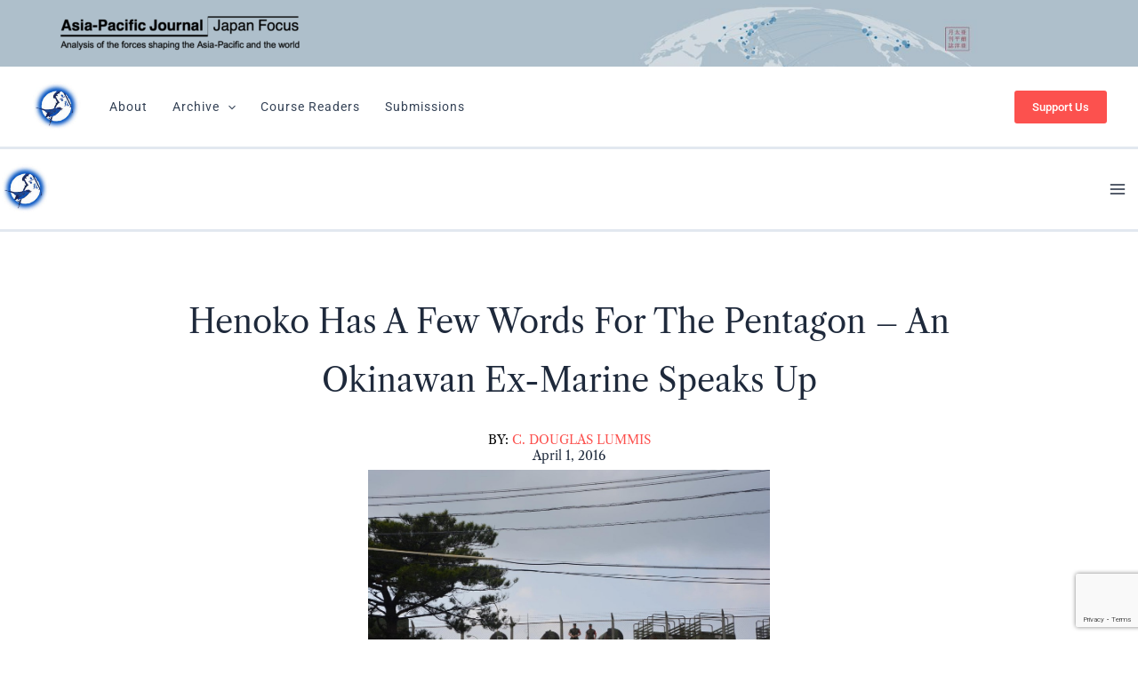

--- FILE ---
content_type: text/html; charset=utf-8
request_url: https://www.google.com/recaptcha/api2/anchor?ar=1&k=6LeZvIcpAAAAAKae18zLYtyQSyIeA1MrPvGhe9rl&co=aHR0cHM6Ly9hcGpqZi5vcmc6NDQz&hl=en&v=N67nZn4AqZkNcbeMu4prBgzg&size=invisible&anchor-ms=20000&execute-ms=30000&cb=bc0di77957qi
body_size: 48940
content:
<!DOCTYPE HTML><html dir="ltr" lang="en"><head><meta http-equiv="Content-Type" content="text/html; charset=UTF-8">
<meta http-equiv="X-UA-Compatible" content="IE=edge">
<title>reCAPTCHA</title>
<style type="text/css">
/* cyrillic-ext */
@font-face {
  font-family: 'Roboto';
  font-style: normal;
  font-weight: 400;
  font-stretch: 100%;
  src: url(//fonts.gstatic.com/s/roboto/v48/KFO7CnqEu92Fr1ME7kSn66aGLdTylUAMa3GUBHMdazTgWw.woff2) format('woff2');
  unicode-range: U+0460-052F, U+1C80-1C8A, U+20B4, U+2DE0-2DFF, U+A640-A69F, U+FE2E-FE2F;
}
/* cyrillic */
@font-face {
  font-family: 'Roboto';
  font-style: normal;
  font-weight: 400;
  font-stretch: 100%;
  src: url(//fonts.gstatic.com/s/roboto/v48/KFO7CnqEu92Fr1ME7kSn66aGLdTylUAMa3iUBHMdazTgWw.woff2) format('woff2');
  unicode-range: U+0301, U+0400-045F, U+0490-0491, U+04B0-04B1, U+2116;
}
/* greek-ext */
@font-face {
  font-family: 'Roboto';
  font-style: normal;
  font-weight: 400;
  font-stretch: 100%;
  src: url(//fonts.gstatic.com/s/roboto/v48/KFO7CnqEu92Fr1ME7kSn66aGLdTylUAMa3CUBHMdazTgWw.woff2) format('woff2');
  unicode-range: U+1F00-1FFF;
}
/* greek */
@font-face {
  font-family: 'Roboto';
  font-style: normal;
  font-weight: 400;
  font-stretch: 100%;
  src: url(//fonts.gstatic.com/s/roboto/v48/KFO7CnqEu92Fr1ME7kSn66aGLdTylUAMa3-UBHMdazTgWw.woff2) format('woff2');
  unicode-range: U+0370-0377, U+037A-037F, U+0384-038A, U+038C, U+038E-03A1, U+03A3-03FF;
}
/* math */
@font-face {
  font-family: 'Roboto';
  font-style: normal;
  font-weight: 400;
  font-stretch: 100%;
  src: url(//fonts.gstatic.com/s/roboto/v48/KFO7CnqEu92Fr1ME7kSn66aGLdTylUAMawCUBHMdazTgWw.woff2) format('woff2');
  unicode-range: U+0302-0303, U+0305, U+0307-0308, U+0310, U+0312, U+0315, U+031A, U+0326-0327, U+032C, U+032F-0330, U+0332-0333, U+0338, U+033A, U+0346, U+034D, U+0391-03A1, U+03A3-03A9, U+03B1-03C9, U+03D1, U+03D5-03D6, U+03F0-03F1, U+03F4-03F5, U+2016-2017, U+2034-2038, U+203C, U+2040, U+2043, U+2047, U+2050, U+2057, U+205F, U+2070-2071, U+2074-208E, U+2090-209C, U+20D0-20DC, U+20E1, U+20E5-20EF, U+2100-2112, U+2114-2115, U+2117-2121, U+2123-214F, U+2190, U+2192, U+2194-21AE, U+21B0-21E5, U+21F1-21F2, U+21F4-2211, U+2213-2214, U+2216-22FF, U+2308-230B, U+2310, U+2319, U+231C-2321, U+2336-237A, U+237C, U+2395, U+239B-23B7, U+23D0, U+23DC-23E1, U+2474-2475, U+25AF, U+25B3, U+25B7, U+25BD, U+25C1, U+25CA, U+25CC, U+25FB, U+266D-266F, U+27C0-27FF, U+2900-2AFF, U+2B0E-2B11, U+2B30-2B4C, U+2BFE, U+3030, U+FF5B, U+FF5D, U+1D400-1D7FF, U+1EE00-1EEFF;
}
/* symbols */
@font-face {
  font-family: 'Roboto';
  font-style: normal;
  font-weight: 400;
  font-stretch: 100%;
  src: url(//fonts.gstatic.com/s/roboto/v48/KFO7CnqEu92Fr1ME7kSn66aGLdTylUAMaxKUBHMdazTgWw.woff2) format('woff2');
  unicode-range: U+0001-000C, U+000E-001F, U+007F-009F, U+20DD-20E0, U+20E2-20E4, U+2150-218F, U+2190, U+2192, U+2194-2199, U+21AF, U+21E6-21F0, U+21F3, U+2218-2219, U+2299, U+22C4-22C6, U+2300-243F, U+2440-244A, U+2460-24FF, U+25A0-27BF, U+2800-28FF, U+2921-2922, U+2981, U+29BF, U+29EB, U+2B00-2BFF, U+4DC0-4DFF, U+FFF9-FFFB, U+10140-1018E, U+10190-1019C, U+101A0, U+101D0-101FD, U+102E0-102FB, U+10E60-10E7E, U+1D2C0-1D2D3, U+1D2E0-1D37F, U+1F000-1F0FF, U+1F100-1F1AD, U+1F1E6-1F1FF, U+1F30D-1F30F, U+1F315, U+1F31C, U+1F31E, U+1F320-1F32C, U+1F336, U+1F378, U+1F37D, U+1F382, U+1F393-1F39F, U+1F3A7-1F3A8, U+1F3AC-1F3AF, U+1F3C2, U+1F3C4-1F3C6, U+1F3CA-1F3CE, U+1F3D4-1F3E0, U+1F3ED, U+1F3F1-1F3F3, U+1F3F5-1F3F7, U+1F408, U+1F415, U+1F41F, U+1F426, U+1F43F, U+1F441-1F442, U+1F444, U+1F446-1F449, U+1F44C-1F44E, U+1F453, U+1F46A, U+1F47D, U+1F4A3, U+1F4B0, U+1F4B3, U+1F4B9, U+1F4BB, U+1F4BF, U+1F4C8-1F4CB, U+1F4D6, U+1F4DA, U+1F4DF, U+1F4E3-1F4E6, U+1F4EA-1F4ED, U+1F4F7, U+1F4F9-1F4FB, U+1F4FD-1F4FE, U+1F503, U+1F507-1F50B, U+1F50D, U+1F512-1F513, U+1F53E-1F54A, U+1F54F-1F5FA, U+1F610, U+1F650-1F67F, U+1F687, U+1F68D, U+1F691, U+1F694, U+1F698, U+1F6AD, U+1F6B2, U+1F6B9-1F6BA, U+1F6BC, U+1F6C6-1F6CF, U+1F6D3-1F6D7, U+1F6E0-1F6EA, U+1F6F0-1F6F3, U+1F6F7-1F6FC, U+1F700-1F7FF, U+1F800-1F80B, U+1F810-1F847, U+1F850-1F859, U+1F860-1F887, U+1F890-1F8AD, U+1F8B0-1F8BB, U+1F8C0-1F8C1, U+1F900-1F90B, U+1F93B, U+1F946, U+1F984, U+1F996, U+1F9E9, U+1FA00-1FA6F, U+1FA70-1FA7C, U+1FA80-1FA89, U+1FA8F-1FAC6, U+1FACE-1FADC, U+1FADF-1FAE9, U+1FAF0-1FAF8, U+1FB00-1FBFF;
}
/* vietnamese */
@font-face {
  font-family: 'Roboto';
  font-style: normal;
  font-weight: 400;
  font-stretch: 100%;
  src: url(//fonts.gstatic.com/s/roboto/v48/KFO7CnqEu92Fr1ME7kSn66aGLdTylUAMa3OUBHMdazTgWw.woff2) format('woff2');
  unicode-range: U+0102-0103, U+0110-0111, U+0128-0129, U+0168-0169, U+01A0-01A1, U+01AF-01B0, U+0300-0301, U+0303-0304, U+0308-0309, U+0323, U+0329, U+1EA0-1EF9, U+20AB;
}
/* latin-ext */
@font-face {
  font-family: 'Roboto';
  font-style: normal;
  font-weight: 400;
  font-stretch: 100%;
  src: url(//fonts.gstatic.com/s/roboto/v48/KFO7CnqEu92Fr1ME7kSn66aGLdTylUAMa3KUBHMdazTgWw.woff2) format('woff2');
  unicode-range: U+0100-02BA, U+02BD-02C5, U+02C7-02CC, U+02CE-02D7, U+02DD-02FF, U+0304, U+0308, U+0329, U+1D00-1DBF, U+1E00-1E9F, U+1EF2-1EFF, U+2020, U+20A0-20AB, U+20AD-20C0, U+2113, U+2C60-2C7F, U+A720-A7FF;
}
/* latin */
@font-face {
  font-family: 'Roboto';
  font-style: normal;
  font-weight: 400;
  font-stretch: 100%;
  src: url(//fonts.gstatic.com/s/roboto/v48/KFO7CnqEu92Fr1ME7kSn66aGLdTylUAMa3yUBHMdazQ.woff2) format('woff2');
  unicode-range: U+0000-00FF, U+0131, U+0152-0153, U+02BB-02BC, U+02C6, U+02DA, U+02DC, U+0304, U+0308, U+0329, U+2000-206F, U+20AC, U+2122, U+2191, U+2193, U+2212, U+2215, U+FEFF, U+FFFD;
}
/* cyrillic-ext */
@font-face {
  font-family: 'Roboto';
  font-style: normal;
  font-weight: 500;
  font-stretch: 100%;
  src: url(//fonts.gstatic.com/s/roboto/v48/KFO7CnqEu92Fr1ME7kSn66aGLdTylUAMa3GUBHMdazTgWw.woff2) format('woff2');
  unicode-range: U+0460-052F, U+1C80-1C8A, U+20B4, U+2DE0-2DFF, U+A640-A69F, U+FE2E-FE2F;
}
/* cyrillic */
@font-face {
  font-family: 'Roboto';
  font-style: normal;
  font-weight: 500;
  font-stretch: 100%;
  src: url(//fonts.gstatic.com/s/roboto/v48/KFO7CnqEu92Fr1ME7kSn66aGLdTylUAMa3iUBHMdazTgWw.woff2) format('woff2');
  unicode-range: U+0301, U+0400-045F, U+0490-0491, U+04B0-04B1, U+2116;
}
/* greek-ext */
@font-face {
  font-family: 'Roboto';
  font-style: normal;
  font-weight: 500;
  font-stretch: 100%;
  src: url(//fonts.gstatic.com/s/roboto/v48/KFO7CnqEu92Fr1ME7kSn66aGLdTylUAMa3CUBHMdazTgWw.woff2) format('woff2');
  unicode-range: U+1F00-1FFF;
}
/* greek */
@font-face {
  font-family: 'Roboto';
  font-style: normal;
  font-weight: 500;
  font-stretch: 100%;
  src: url(//fonts.gstatic.com/s/roboto/v48/KFO7CnqEu92Fr1ME7kSn66aGLdTylUAMa3-UBHMdazTgWw.woff2) format('woff2');
  unicode-range: U+0370-0377, U+037A-037F, U+0384-038A, U+038C, U+038E-03A1, U+03A3-03FF;
}
/* math */
@font-face {
  font-family: 'Roboto';
  font-style: normal;
  font-weight: 500;
  font-stretch: 100%;
  src: url(//fonts.gstatic.com/s/roboto/v48/KFO7CnqEu92Fr1ME7kSn66aGLdTylUAMawCUBHMdazTgWw.woff2) format('woff2');
  unicode-range: U+0302-0303, U+0305, U+0307-0308, U+0310, U+0312, U+0315, U+031A, U+0326-0327, U+032C, U+032F-0330, U+0332-0333, U+0338, U+033A, U+0346, U+034D, U+0391-03A1, U+03A3-03A9, U+03B1-03C9, U+03D1, U+03D5-03D6, U+03F0-03F1, U+03F4-03F5, U+2016-2017, U+2034-2038, U+203C, U+2040, U+2043, U+2047, U+2050, U+2057, U+205F, U+2070-2071, U+2074-208E, U+2090-209C, U+20D0-20DC, U+20E1, U+20E5-20EF, U+2100-2112, U+2114-2115, U+2117-2121, U+2123-214F, U+2190, U+2192, U+2194-21AE, U+21B0-21E5, U+21F1-21F2, U+21F4-2211, U+2213-2214, U+2216-22FF, U+2308-230B, U+2310, U+2319, U+231C-2321, U+2336-237A, U+237C, U+2395, U+239B-23B7, U+23D0, U+23DC-23E1, U+2474-2475, U+25AF, U+25B3, U+25B7, U+25BD, U+25C1, U+25CA, U+25CC, U+25FB, U+266D-266F, U+27C0-27FF, U+2900-2AFF, U+2B0E-2B11, U+2B30-2B4C, U+2BFE, U+3030, U+FF5B, U+FF5D, U+1D400-1D7FF, U+1EE00-1EEFF;
}
/* symbols */
@font-face {
  font-family: 'Roboto';
  font-style: normal;
  font-weight: 500;
  font-stretch: 100%;
  src: url(//fonts.gstatic.com/s/roboto/v48/KFO7CnqEu92Fr1ME7kSn66aGLdTylUAMaxKUBHMdazTgWw.woff2) format('woff2');
  unicode-range: U+0001-000C, U+000E-001F, U+007F-009F, U+20DD-20E0, U+20E2-20E4, U+2150-218F, U+2190, U+2192, U+2194-2199, U+21AF, U+21E6-21F0, U+21F3, U+2218-2219, U+2299, U+22C4-22C6, U+2300-243F, U+2440-244A, U+2460-24FF, U+25A0-27BF, U+2800-28FF, U+2921-2922, U+2981, U+29BF, U+29EB, U+2B00-2BFF, U+4DC0-4DFF, U+FFF9-FFFB, U+10140-1018E, U+10190-1019C, U+101A0, U+101D0-101FD, U+102E0-102FB, U+10E60-10E7E, U+1D2C0-1D2D3, U+1D2E0-1D37F, U+1F000-1F0FF, U+1F100-1F1AD, U+1F1E6-1F1FF, U+1F30D-1F30F, U+1F315, U+1F31C, U+1F31E, U+1F320-1F32C, U+1F336, U+1F378, U+1F37D, U+1F382, U+1F393-1F39F, U+1F3A7-1F3A8, U+1F3AC-1F3AF, U+1F3C2, U+1F3C4-1F3C6, U+1F3CA-1F3CE, U+1F3D4-1F3E0, U+1F3ED, U+1F3F1-1F3F3, U+1F3F5-1F3F7, U+1F408, U+1F415, U+1F41F, U+1F426, U+1F43F, U+1F441-1F442, U+1F444, U+1F446-1F449, U+1F44C-1F44E, U+1F453, U+1F46A, U+1F47D, U+1F4A3, U+1F4B0, U+1F4B3, U+1F4B9, U+1F4BB, U+1F4BF, U+1F4C8-1F4CB, U+1F4D6, U+1F4DA, U+1F4DF, U+1F4E3-1F4E6, U+1F4EA-1F4ED, U+1F4F7, U+1F4F9-1F4FB, U+1F4FD-1F4FE, U+1F503, U+1F507-1F50B, U+1F50D, U+1F512-1F513, U+1F53E-1F54A, U+1F54F-1F5FA, U+1F610, U+1F650-1F67F, U+1F687, U+1F68D, U+1F691, U+1F694, U+1F698, U+1F6AD, U+1F6B2, U+1F6B9-1F6BA, U+1F6BC, U+1F6C6-1F6CF, U+1F6D3-1F6D7, U+1F6E0-1F6EA, U+1F6F0-1F6F3, U+1F6F7-1F6FC, U+1F700-1F7FF, U+1F800-1F80B, U+1F810-1F847, U+1F850-1F859, U+1F860-1F887, U+1F890-1F8AD, U+1F8B0-1F8BB, U+1F8C0-1F8C1, U+1F900-1F90B, U+1F93B, U+1F946, U+1F984, U+1F996, U+1F9E9, U+1FA00-1FA6F, U+1FA70-1FA7C, U+1FA80-1FA89, U+1FA8F-1FAC6, U+1FACE-1FADC, U+1FADF-1FAE9, U+1FAF0-1FAF8, U+1FB00-1FBFF;
}
/* vietnamese */
@font-face {
  font-family: 'Roboto';
  font-style: normal;
  font-weight: 500;
  font-stretch: 100%;
  src: url(//fonts.gstatic.com/s/roboto/v48/KFO7CnqEu92Fr1ME7kSn66aGLdTylUAMa3OUBHMdazTgWw.woff2) format('woff2');
  unicode-range: U+0102-0103, U+0110-0111, U+0128-0129, U+0168-0169, U+01A0-01A1, U+01AF-01B0, U+0300-0301, U+0303-0304, U+0308-0309, U+0323, U+0329, U+1EA0-1EF9, U+20AB;
}
/* latin-ext */
@font-face {
  font-family: 'Roboto';
  font-style: normal;
  font-weight: 500;
  font-stretch: 100%;
  src: url(//fonts.gstatic.com/s/roboto/v48/KFO7CnqEu92Fr1ME7kSn66aGLdTylUAMa3KUBHMdazTgWw.woff2) format('woff2');
  unicode-range: U+0100-02BA, U+02BD-02C5, U+02C7-02CC, U+02CE-02D7, U+02DD-02FF, U+0304, U+0308, U+0329, U+1D00-1DBF, U+1E00-1E9F, U+1EF2-1EFF, U+2020, U+20A0-20AB, U+20AD-20C0, U+2113, U+2C60-2C7F, U+A720-A7FF;
}
/* latin */
@font-face {
  font-family: 'Roboto';
  font-style: normal;
  font-weight: 500;
  font-stretch: 100%;
  src: url(//fonts.gstatic.com/s/roboto/v48/KFO7CnqEu92Fr1ME7kSn66aGLdTylUAMa3yUBHMdazQ.woff2) format('woff2');
  unicode-range: U+0000-00FF, U+0131, U+0152-0153, U+02BB-02BC, U+02C6, U+02DA, U+02DC, U+0304, U+0308, U+0329, U+2000-206F, U+20AC, U+2122, U+2191, U+2193, U+2212, U+2215, U+FEFF, U+FFFD;
}
/* cyrillic-ext */
@font-face {
  font-family: 'Roboto';
  font-style: normal;
  font-weight: 900;
  font-stretch: 100%;
  src: url(//fonts.gstatic.com/s/roboto/v48/KFO7CnqEu92Fr1ME7kSn66aGLdTylUAMa3GUBHMdazTgWw.woff2) format('woff2');
  unicode-range: U+0460-052F, U+1C80-1C8A, U+20B4, U+2DE0-2DFF, U+A640-A69F, U+FE2E-FE2F;
}
/* cyrillic */
@font-face {
  font-family: 'Roboto';
  font-style: normal;
  font-weight: 900;
  font-stretch: 100%;
  src: url(//fonts.gstatic.com/s/roboto/v48/KFO7CnqEu92Fr1ME7kSn66aGLdTylUAMa3iUBHMdazTgWw.woff2) format('woff2');
  unicode-range: U+0301, U+0400-045F, U+0490-0491, U+04B0-04B1, U+2116;
}
/* greek-ext */
@font-face {
  font-family: 'Roboto';
  font-style: normal;
  font-weight: 900;
  font-stretch: 100%;
  src: url(//fonts.gstatic.com/s/roboto/v48/KFO7CnqEu92Fr1ME7kSn66aGLdTylUAMa3CUBHMdazTgWw.woff2) format('woff2');
  unicode-range: U+1F00-1FFF;
}
/* greek */
@font-face {
  font-family: 'Roboto';
  font-style: normal;
  font-weight: 900;
  font-stretch: 100%;
  src: url(//fonts.gstatic.com/s/roboto/v48/KFO7CnqEu92Fr1ME7kSn66aGLdTylUAMa3-UBHMdazTgWw.woff2) format('woff2');
  unicode-range: U+0370-0377, U+037A-037F, U+0384-038A, U+038C, U+038E-03A1, U+03A3-03FF;
}
/* math */
@font-face {
  font-family: 'Roboto';
  font-style: normal;
  font-weight: 900;
  font-stretch: 100%;
  src: url(//fonts.gstatic.com/s/roboto/v48/KFO7CnqEu92Fr1ME7kSn66aGLdTylUAMawCUBHMdazTgWw.woff2) format('woff2');
  unicode-range: U+0302-0303, U+0305, U+0307-0308, U+0310, U+0312, U+0315, U+031A, U+0326-0327, U+032C, U+032F-0330, U+0332-0333, U+0338, U+033A, U+0346, U+034D, U+0391-03A1, U+03A3-03A9, U+03B1-03C9, U+03D1, U+03D5-03D6, U+03F0-03F1, U+03F4-03F5, U+2016-2017, U+2034-2038, U+203C, U+2040, U+2043, U+2047, U+2050, U+2057, U+205F, U+2070-2071, U+2074-208E, U+2090-209C, U+20D0-20DC, U+20E1, U+20E5-20EF, U+2100-2112, U+2114-2115, U+2117-2121, U+2123-214F, U+2190, U+2192, U+2194-21AE, U+21B0-21E5, U+21F1-21F2, U+21F4-2211, U+2213-2214, U+2216-22FF, U+2308-230B, U+2310, U+2319, U+231C-2321, U+2336-237A, U+237C, U+2395, U+239B-23B7, U+23D0, U+23DC-23E1, U+2474-2475, U+25AF, U+25B3, U+25B7, U+25BD, U+25C1, U+25CA, U+25CC, U+25FB, U+266D-266F, U+27C0-27FF, U+2900-2AFF, U+2B0E-2B11, U+2B30-2B4C, U+2BFE, U+3030, U+FF5B, U+FF5D, U+1D400-1D7FF, U+1EE00-1EEFF;
}
/* symbols */
@font-face {
  font-family: 'Roboto';
  font-style: normal;
  font-weight: 900;
  font-stretch: 100%;
  src: url(//fonts.gstatic.com/s/roboto/v48/KFO7CnqEu92Fr1ME7kSn66aGLdTylUAMaxKUBHMdazTgWw.woff2) format('woff2');
  unicode-range: U+0001-000C, U+000E-001F, U+007F-009F, U+20DD-20E0, U+20E2-20E4, U+2150-218F, U+2190, U+2192, U+2194-2199, U+21AF, U+21E6-21F0, U+21F3, U+2218-2219, U+2299, U+22C4-22C6, U+2300-243F, U+2440-244A, U+2460-24FF, U+25A0-27BF, U+2800-28FF, U+2921-2922, U+2981, U+29BF, U+29EB, U+2B00-2BFF, U+4DC0-4DFF, U+FFF9-FFFB, U+10140-1018E, U+10190-1019C, U+101A0, U+101D0-101FD, U+102E0-102FB, U+10E60-10E7E, U+1D2C0-1D2D3, U+1D2E0-1D37F, U+1F000-1F0FF, U+1F100-1F1AD, U+1F1E6-1F1FF, U+1F30D-1F30F, U+1F315, U+1F31C, U+1F31E, U+1F320-1F32C, U+1F336, U+1F378, U+1F37D, U+1F382, U+1F393-1F39F, U+1F3A7-1F3A8, U+1F3AC-1F3AF, U+1F3C2, U+1F3C4-1F3C6, U+1F3CA-1F3CE, U+1F3D4-1F3E0, U+1F3ED, U+1F3F1-1F3F3, U+1F3F5-1F3F7, U+1F408, U+1F415, U+1F41F, U+1F426, U+1F43F, U+1F441-1F442, U+1F444, U+1F446-1F449, U+1F44C-1F44E, U+1F453, U+1F46A, U+1F47D, U+1F4A3, U+1F4B0, U+1F4B3, U+1F4B9, U+1F4BB, U+1F4BF, U+1F4C8-1F4CB, U+1F4D6, U+1F4DA, U+1F4DF, U+1F4E3-1F4E6, U+1F4EA-1F4ED, U+1F4F7, U+1F4F9-1F4FB, U+1F4FD-1F4FE, U+1F503, U+1F507-1F50B, U+1F50D, U+1F512-1F513, U+1F53E-1F54A, U+1F54F-1F5FA, U+1F610, U+1F650-1F67F, U+1F687, U+1F68D, U+1F691, U+1F694, U+1F698, U+1F6AD, U+1F6B2, U+1F6B9-1F6BA, U+1F6BC, U+1F6C6-1F6CF, U+1F6D3-1F6D7, U+1F6E0-1F6EA, U+1F6F0-1F6F3, U+1F6F7-1F6FC, U+1F700-1F7FF, U+1F800-1F80B, U+1F810-1F847, U+1F850-1F859, U+1F860-1F887, U+1F890-1F8AD, U+1F8B0-1F8BB, U+1F8C0-1F8C1, U+1F900-1F90B, U+1F93B, U+1F946, U+1F984, U+1F996, U+1F9E9, U+1FA00-1FA6F, U+1FA70-1FA7C, U+1FA80-1FA89, U+1FA8F-1FAC6, U+1FACE-1FADC, U+1FADF-1FAE9, U+1FAF0-1FAF8, U+1FB00-1FBFF;
}
/* vietnamese */
@font-face {
  font-family: 'Roboto';
  font-style: normal;
  font-weight: 900;
  font-stretch: 100%;
  src: url(//fonts.gstatic.com/s/roboto/v48/KFO7CnqEu92Fr1ME7kSn66aGLdTylUAMa3OUBHMdazTgWw.woff2) format('woff2');
  unicode-range: U+0102-0103, U+0110-0111, U+0128-0129, U+0168-0169, U+01A0-01A1, U+01AF-01B0, U+0300-0301, U+0303-0304, U+0308-0309, U+0323, U+0329, U+1EA0-1EF9, U+20AB;
}
/* latin-ext */
@font-face {
  font-family: 'Roboto';
  font-style: normal;
  font-weight: 900;
  font-stretch: 100%;
  src: url(//fonts.gstatic.com/s/roboto/v48/KFO7CnqEu92Fr1ME7kSn66aGLdTylUAMa3KUBHMdazTgWw.woff2) format('woff2');
  unicode-range: U+0100-02BA, U+02BD-02C5, U+02C7-02CC, U+02CE-02D7, U+02DD-02FF, U+0304, U+0308, U+0329, U+1D00-1DBF, U+1E00-1E9F, U+1EF2-1EFF, U+2020, U+20A0-20AB, U+20AD-20C0, U+2113, U+2C60-2C7F, U+A720-A7FF;
}
/* latin */
@font-face {
  font-family: 'Roboto';
  font-style: normal;
  font-weight: 900;
  font-stretch: 100%;
  src: url(//fonts.gstatic.com/s/roboto/v48/KFO7CnqEu92Fr1ME7kSn66aGLdTylUAMa3yUBHMdazQ.woff2) format('woff2');
  unicode-range: U+0000-00FF, U+0131, U+0152-0153, U+02BB-02BC, U+02C6, U+02DA, U+02DC, U+0304, U+0308, U+0329, U+2000-206F, U+20AC, U+2122, U+2191, U+2193, U+2212, U+2215, U+FEFF, U+FFFD;
}

</style>
<link rel="stylesheet" type="text/css" href="https://www.gstatic.com/recaptcha/releases/N67nZn4AqZkNcbeMu4prBgzg/styles__ltr.css">
<script nonce="r08wsyGOOusAmp_zrJ8Ycw" type="text/javascript">window['__recaptcha_api'] = 'https://www.google.com/recaptcha/api2/';</script>
<script type="text/javascript" src="https://www.gstatic.com/recaptcha/releases/N67nZn4AqZkNcbeMu4prBgzg/recaptcha__en.js" nonce="r08wsyGOOusAmp_zrJ8Ycw">
      
    </script></head>
<body><div id="rc-anchor-alert" class="rc-anchor-alert"></div>
<input type="hidden" id="recaptcha-token" value="[base64]">
<script type="text/javascript" nonce="r08wsyGOOusAmp_zrJ8Ycw">
      recaptcha.anchor.Main.init("[\x22ainput\x22,[\x22bgdata\x22,\x22\x22,\[base64]/[base64]/[base64]/bmV3IHJbeF0oY1swXSk6RT09Mj9uZXcgclt4XShjWzBdLGNbMV0pOkU9PTM/bmV3IHJbeF0oY1swXSxjWzFdLGNbMl0pOkU9PTQ/[base64]/[base64]/[base64]/[base64]/[base64]/[base64]/[base64]/[base64]\x22,\[base64]\x22,\x22b04sasKhwqrDiXHDiwQxw4nCun/Dg8OnVsKzwrN5wrjDt8KBwrobwrTCisKyw6lOw4hmwoXDvMOAw4/CphbDhxrCvcO4bTTCscKDFMOgwpTChkjDgcKjw4xNf8KBw78JA8O+X8K7woY2PcKQw6PDt8OaRDjCj1vDoVYVwoEQW2haNRTDkm3Co8O4PxtRw4Edwrlrw7vDh8KAw4kKC8KWw6p5woIjwqnCsRvDtW3CvMK5w4HDr1/CvsOUwo7Cqx7CiMOzR8K0Gx7ClT/CpUfDpMOrKkRLwqrDjcOqw6Z4bBNOwoDDn2fDkMK9QSTCtMO4w5TCpsKUwpPCusK7wrsmwqXCvEvCoCPCvVDDjMKgKBrDv8KZGsO+f8O+C1lWw6bCjU3DlicRw4zChMOowoVfEcKYPyBUAsKsw5UJwrnChsOZOsKJYRpfwovDq23Dln4oJDXDqMOYwp5Ew7RMwr/[base64]/[base64]/DigAbc0tkdsK4wpzDqDRmw6MXY8OSwrtgecKVw6nDsW1IwpkTwotXwp4uwq/Cul/CgMK3OhvCq33Dn8OBGGbCiMKuajnCnsOyd0siw4/CuF/DhcOOWMKsUQ/[base64]/DrcOfw5tHw5gOw5PCulHDmD5JGsOCwrnCk8KWIDRVaMK+w4N5wrTDtHLCm8K5QHo4w4oywotIU8KOQSgMb8OvQ8O/w7PCqid0wr1pwqPDn2o6wrg/w63DnsKZZ8KBw5DDqjVsw4hLKT4Xw5HDucK3w5vDvsKDU2rDoTzCuMKpXS0JGn7Dj8K2DMOyeThCAS5vP2zDvsO+NlkNIHxMwqjDnjLDrMKzw5xpw7HCv1c9wqgAwrBEYEbDmcOXO8KlworCsMK6W8OYSsOkKh1NBC4hHSp/wq3CkFDCvWAwNlLDssKIBEHDjsKZeXPCoCkaZMKzVzPDhcKBwozDoEEMSsKsScOGwq82wpHCicOsbiUOwr3DucKywogrZTrCpcKYw6Z7w73CqMOvCMOlfx9+wofClcOcw7VOw4HCvAvDhko/L8KewpwJKlQMJsKhccO8wq/[base64]/w4rCu8OTRA8uwrwEA8OPZMKiYzTChsOAwpYFInHDscOhC8KSw7gRwqjDsjnClQbDlChxw6QtwonCicKuw5YQc0TDlsONwprCpC9Gw7/[base64]/fsKUG8KBSMKCRsKLw6R5LcOcw6lCwrLDhwltwpYMK8K1woQoKRlKwoI6c2bDhmcFwpU7AMKJw5HClMKUQDdywqwAJh/DpEjDk8KOw55Xw7t4w7/Cu1LCnsOww4bDh8OBeEZcw67CoBnCjMOqdALDu8O5BMKYwpTChjbCscOaGsOxO0LDtXRKwojDq8KOUMO3wqvCtcOzw5/DhCwWw5zCrzUUw6pMwqwVw5bCjcOPcW/DhVk7SjdVTgFjC8OYwpchDsOAw55Ew4/[base64]/Dj8KKWVfCnsOcTB/DvsONbTATw4MYwqMGwrXDj07Dq8KjwowpYMKSTMOKbsKSRMO7Y8OaZsKiU8Kxwq4HwroXwpoSwqJ6X8ORUWPCq8K6SHUlSR8DX8OWc8K0QsK3wpVmHU7Dvm7DqX/DncOkwoNxSjTDtcOhwprCrcOQwr3Cn8O4w5VUB8KVHzoowpvDiMO0HCXDqgJWaMKoFGTDuMKOwpFuGcKjwpNkw5/DnsOUHBc0w43CksKYP2MVw4zClx3DimbCssObEsOJFRE/w6fDoi7DoDDDkxhDw4cOa8OIw6nChwl6wq45wpQpR8KowqoVFHnDkxHDqcKpwot1LMKIwpZQw6hnwodCw7ZVw6Ilw4HCkcKkJlnCjlxEw7U2wp/DplHDlQxBw71HwpNgw7IrwpnDmCk5Y8KbW8Oywr3CmsOqw61rwoTDhcO6wpbDk0M2w78Cw7jDt3HCsm/CkVDCpEDCpcOUw5vDp8OUW0RPwoglwoHCkhHClMKYwoXCiEdsI1vDu8OhR3deXsKiZiI+wr/DqzPCu8ObEGnCj8OFL8KTw7TCnMOvwo3DscKgwrbDmlpgw7gEOcK3wpFGwq8lw5/CtCHDqMKDUiTCrsKSbk7CnMKXe0ZGU8OdEsKdw5LCqcO3wqnChlsodA3Dt8KYwr1Mwq3DtHzCv8K+w5XDscOSwocWw7DCvcKNSwLCigAaN2LDvRJkwol9Y03CoDPCu8OhODnDlMKUw5cfLy9IWMKMKsKOwo/Dp8K6woXCg2EBY2fCiMO/BcKAwr5YeWfCosKZwrLDnUU/XCbDk8OHXsKbwq3Cki9Zw6tDwpnCuMOKesOpw4rCqmfClCI/w5/CmxlRw4vChsK6wpXCnMKcfMO3wqTCp3HCq1vCoW9Mw4LDjHLCoMKaAX5cSMO6wprDsj56Jz3DosO9VsK0wqPDmwzDnMO6L8O8I2pFR8O/fMO8Jgs8QsO0CsKRwofCmsKswobDoQZgw6tXw63DosO2OcOVe8ObCcOMN8K5ecKrw5/Dlk/CpmPDolxaB8K1wp/[base64]/wojDvcK3aRfCsC/CmRtJaHXDo37CmATCvsOGDArDp8KAw5LDpDpTw7ZHw6DCohrCnsKqNsOpw5bCuMOKwoXCtgdPw7zDpQ9awofCsMKawqzCullhwrHCqCzCusKfdsO5wr3CuhVGwpVZYTnCkcKiwqVfwokkfjYhwrHDuhhawpRBw5bDmhY5YSZzwqU0wq/CvEUNw49vw6HDnWzDu8O7ScO9w6/DncOSZcKyw4dVWMKWwrIOw7Qcw5LDvMO6LmMHwpzCnMO9wqEbw7/[base64]/DmT/CsX0aw60IWjLDhsKHw4rDgsOlbUtzW8K5JF8fwoFWScKQZMOPZsKAwpxhw5zDt8Klw55cw61bG8KUw5TCmFvDtVJEw4HCncOAGcKuwqNWI3jCojLDosKZP8OwBsK7bF3CvUJkNMKjw5zDp8OZwr5Owq/CoMK4I8KLYHtnWcKrUS42QljCn8OCw5w6wrbCqyDDt8KlJMKhwpsYGcKsw7bCtMOBZHLDuWvClcKQVcOQw4HClA/CjxYoJcKTL8K7wrzCtibDsMKkw5rDvMKLwrMbIybCs8OuJ0IFQsKKwrUxw5gywqzCs1RgwpgSwp3ChyRzTEcyKlLCrMOud8KYQCIOwqJbY8OYw5U9dMKTw6Mxw6XDjXdcWsKHGlF5NsOETDTCiGnCvMOmaQ/Cl0AlwrJWdTwZw4HDtw/CrgxXEFQNw53Duh19wphewqF6w45mD8Kkw4HCsGDCtsO2w6XDr8OPw7x8PcKdwpEYw6EIwq8yZsOWCcOvw73DtcKfw57DqUbDucOew7PDqcKmw6F2dEIWwrTCjWDDlMKdYFB2eMOLYSJmw4zCm8O+w7TDqBdjw4MLw7o3w4XDlcO/[base64]/wp/ClCjDrVp3Y0bCmMKJekfDkAgDVEzDlG0jwqEXC8OlfnfCpSZKw7szw6jCnBPDosO9w5gow7AJw7AofXDDl8OHwoMDdUNcwoLCiTrCq8OHDMOAecOzwrLCtgg+MxF+aBXCo17DkAjDh0rDmEopPFEnQcOaAznDnj7Cgm3DrcOIw5/DusKvccO4wpMWIMOmO8O3w47Cj2rCjE8ceMKVw6YcDnMSSUYSY8OnSGrCtMO/[base64]/[base64]/DsDbCm3DChcKAw6zCj0fDucKLH8OUIMKuPToFw683GVAGwr4/[base64]/[base64]/KcOOw5rCq8OJGsKSw4TCml3Di8Ofa8OKHBTDvHZEwqRwwoB8SMO1w77DpDkNwrB6Dh5iwoHClEbDmcK9X8OvwqbDmXo2TAHDjzxzQGPDjnN+w5AMbsOpwq1McMK4wqQJwr0cP8KmHcKFw5/DpMOJwrYeJFPDpA7Cii8FYUVrw6ouw5fCpsOfwr5uc8O0w4fDrwjDhS7ClUPCo8KXw5w9w47DpcORZ8OgZ8KKwrs+wqAgMAbDr8O8wozCuMKgPV/[base64]/CvklJwqDDtcKvw5ZYw706PcK+H8Olw7XCtVTDnEfCk0rDpMK6fMOQb8KfE8KvMsOIwpcJw4bCvsKXw6jCv8OBw5jDscOIRBIlw7xxdsOxBzzDtcKzZmTDsGwmCcOnFMKAKMKaw4JnwpwAw4Raw59wG0cILTTCqXtKwpzDv8O7WAXDvTnDp8KFwrxlwoXDmHnDrcO/T8KcGBURXcOJFMKTbiTCs2LCtQtsWcOdw6XDuMKAw4nDq1TDq8Kmw7XDrBrDqjFzw4ABw4Q7wptcw67Dm8Kuw7bDlcOqwqN/YiU2dnbCrMOxw7c7VMKVFlUsw7siw6HDgcKtwpNBwotbwrfCkMOgw5LCmMOiw4wlKlrDkEvCuD45w5YGw4JPw4jDn2QFwrIHecK5c8Oewq7CnwxLeMKGHsOrwoRGw71Vwqo2w7zCv38Two9odBx/NsOMSsOdwoLDj1gxQ8OmEm5RKE5QDDkVw5zCo8K9w51Jw6hXaCkQYcKNw41rw70gw5vCpBtzwqnCrls3wovCthYfLiE4KwRZRBRiw7k/[base64]/[base64]/fsOwPcOswossHMOwwrrCqMO2Bj/DpcKWw6I6dsKcVm0ewoVcCsOPQwkeVEASw4w7ARd4UsKNY8OrT8OZwqvDvsO0w55Ew6Y1U8OFwrBlRRISw4TDpmsuQcKrQ0MVwqfDkcKjw4pew7zCs8KER8O8w4rDhhzCgsOmLMKQw6jDi1vDqT/CqsOtwog3wobDoUbCr8OOcMOuD2bDj8KBBMK5LcOmw6YPw65qwq0GZGLCgG7CgTTCssOUAWdNCSDCukUcwq8sRgzCpcKdRj4dK8KQw5FuwrHCu0nDssKbw4V0w5zDqMOdwrZiA8O7wod6w5LDlcObXm/ClR/DvsOgwq1mfhPCicOtZlHDocOFXsKmXydMVsKIwqfDmMKKHVjDvsOjwpEaZ0TDp8OkK2/ClMKxSRvDp8KSw5NgwpfDhBHCijl/[base64]/DiMKWw7jDsBUQQMKFwrZ0w7MdM8O7F8OVXsKEwqQOacOiBMKSEMOxwoDCoMOMSE4QKSdVF1hywoNlw63DgcOqTcKHbi3Di8OKUWQQBcOEIsOSwoLCm8KaSkR0w6LClA/CgUPCuMOlw4LDkRBEw6cBMz7Cl07DnMKXwrhbKiIqDgDDhFXCiR7CncOBQsKzwpXDiwEfwpnClcKndMKQRMO4wo4dS8ObOTgNOsKAw4EeOQE6NsOnw4ULDENMwqDDs0kAwpnDlsKoCcKPUnHDu3pjYmDDkkJ8fcO1fsOgEsO7wo/DhMK8LXMHB8KzchvDr8Kbw5hNUVIGYMOkFwVSwpHClMKfAMKMXMOSw6XCusKkAsKUScOHw4rDhMOjw6luw5/DuisnMB8ASsOTWsKqYHzDjcO9w79+AiAhw5/[base64]/DicOhbcOpP8OgwoDDu2/Ct2IFDELDp8OLwrDDvsK0Pm/DjsOpwrfClll4ZTLCqcOHNcKTLWXDh8OZG8OTEmXDk8KHLcOSfRDDmcKkbMKAw6Jywq5Tw6fCj8K1RcKDw5Imw41HcEvDqMOIbsKfwrXCs8Oiwpt/w6/[base64]/eQkIEFF3w5fDhVEJUVvCokYmOMKRbhMkB3xzcExeZ8OQw4bDusK1w6tww7QbbcKnGMKIwqRRwpzDjsOnPl0PHCHDi8O4w4xLbcOrwrvCgFB8w4TDvRnCqcKYEcKzw45PLGgVBwtCwrtCV0jDvcKPPMOOWMK/acK2wpzDh8OfanRbEznCgsOhQW/CqFTDrSskw5NrCMKOwpt0w6LClwlhw7PDicKIwq9WHcKawpzCu3/DvcKtw4BiLQYuwrTCrMOKwrzChDgGcFk7ambCj8Kyw7LCv8Oaw4YJw490w7rDh8OPw6dQNGTCjEvCpTNNAX3Dg8KKBMKAPXB/w5/DgGgyR3bChcK9wp1FXMO5ci9sBkBUwqJEw5PDucOmw6XCtxgJw5PDssO/[base64]/[base64]/wqohAMOCf8O9w5HDnxfCkcOWwprCpknDvzY9UcOmA8KwU8K8w4oQwpnDuW0VL8Oyw6PCgnh9JsOowozCuMOuYMOAwp7Dg8OKwoQqfC57w4lVUcK6wpnDpRMDw6jCjQ/[base64]/DqsOeemEtw7bCnMKbw7BpKwLCn3jCj8OmAcODaR3DjiZAw4Q1S3zDjcKLBMK9HWRXPMKaNX9Zw7Epw7/[base64]/NRAawos7EXPDhlxMwofCu8O0b8KoHMOsDMKMw6DCvcOtwrkGw4BfXF/DrkBIFX56w7xkdsKzwoUGwqvDojQxHMO+IQ16WMOXwqzDqSNKwp0WAlfDrjLCmg/CoErDp8KQa8KewqEnEmNqw59nwqp6wptha1zCocORSy/DuhZ9J8OKw4/CgD9Ya3HDuCfChMKswoUgwoobc2wgTcKZwpUQw5g2w4J+RygaVcObwoZDw6zDhsO+M8OaOX1YdMK0Hj9heGvDqMOCZsO7NMOFYMKpwrjCvcOtw6wmw54iw4HCi21Yamd/wpTDsMK8wrBow5M1UXYKw73DrGHDlMOLYlzCqsO0w6DCtALCnlLDoMKqD8OsQ8OVQsKAw7tlw4xMCGTClcOCdMOQPDFYZ8KuLMK3w4jDvMO3w4NtT07Cu8OZwpBBQ8OJw73DmnPDvxxiwqsJw648wqTCpWNcwr7DlF3DgMOMaXggCzMow4/Dh3gww6wBFgM7GgNdwqhJw5vClB/CuQTCgVY9w54wwpF9w4p0QcK6D2fDiWDDt8K0wokNOnJzwofCjHIzV8OOW8KmYsOXYVwQD8KLPRd7woYnwqFhWMKDw73CocKtR8OZw4bDun1pcF/DgivDvsK9MVfDgMO8AihsNMOxwp4rO1rDg13CkhDDssKsSFbClcOWwqoFDQQcCl7DigzCjcO5ODNTw4VvLjPDqMKYw4tewosMfsKfw5NYwpLChsK2wp4QK1ZzWxLDusO8ODvCscKBwrHCicKiw5YhAsOXVnNGUwjDjMOXwr5iM2HCnMK5wopeRhJhwpQSG0TDui/CtGI3w7/DjVvClsKpHsKaw7Mzw6YPXBsCQCxgw5bDsRZ/wr/CuAXCmR1kWj3CrMOtdVvCosOpXsO2w4AhwoLCk0twwocQw59Dw6fCjsO/[base64]/w6LCtcKiw5LDtcOQMMKqPnoBw7R1RGDClMOmw7Vowp/DnWfDoHjDksOqdsO+w5QOw5JUa2bCg2nDviNpWR3CtHLDmMKdBjfDlVBnw43ChsOow6nCkW1/w5FOABDChihew7XCk8OJBcOuUi01WXrCuSTCs8OkwqXDkMK1wq/DkcO5wrZQw4jClMO/[base64]/CiMOHwrrDhcKowol1bsOHwp3CmVnDrjvCvMOww7rDnnnDhyw3L2o/w4M6fsOGCsKHw7tTw4opwpXDrsOBw74Lw63Djk4nw6oREsKuEGjDlX9Fwrt5w7FecSHDiiEUwo0bSMOgwpMBOcO/[base64]/[base64]/w4h1w7TDv8K1VMKDbcOEwoNvcgJwWcO9U1Q3wq8JPEwEw4M5wodyDy1ACwh7w7/Du2LDp0vDp8OlwpAQw5/[base64]/DvsKxw7IWw4ZEaSrCtsOzw5nDv8ODw6vCmQTDjMOPw4sJw6TDo8O5w7hnUj3Cm8KGMcKQPcK/EsKwTMKbKMKIel1BPivCjUHCr8OOQnnCocO6w4DDh8Owwr7ClDXCiAgiw6PCpG0hcS/DmEBnw4/[base64]/LFNWBlxqwpxaYHRkw5bCkBZkc2LChXLCiMO+w7Vow7XCk8OvEcOEw4YiwpnClUhlwq/DnhjCsiFrwpp/w5FzPMO7TsO+BsOPwpV+w4PCrUN0wrLCth1Nw750w5hNPcOyw4gqFsK6BcOuwrJCLsK6AWTCqAjCi8KIw7hrBMObwqzDr37DpsKzWMOSGsKlwooLAztTwpNKwp7ChsO/woUHw40pL0tSDSrCgMKXdcKrw6PCv8KVw4V3wqpUDMKzNCTCmcK7w6XDscOzwpMaKcKHWjbCkcKZwprDqW0jBsKQNizDq3nCoMOQfF4iw4RmMcOpw5PCqG1qEVxAwr/CsjfDu8Knw5XDoDnCvcKDBCzDrmYUw7pdw4PCpE/Ds8Otwr/[base64]/DmsOOJ2DCtMKNfhPDhcOfw7IEZsO9w5vCsG/DocOdHMKOXsOXwrvDsX/CksKWW8O+w7LDjxFow45besO7wpbDhmYAwpwjw7nCk0fDrQIVw4DCi2/Dvj0LVMKAChPCu1t7PcODO3cnLsKsPcKybSHCrSvDiMO1R29Cw79/w6IRN8KzwrTCj8OHUCLChcKOw4Jfw4IVw55QYzjCk8Ojwq45wrHDhB/ChxjDosO5H8KfEiUmd29jwrXDiww3w6fDmcKiwr/DgyljKE/[base64]/w50Kwr/[base64]/DpMO+PcOWwqcIwogSwoICw47DsmLCusK6w7MgworCjMK1w6kOeyzDhQfCoMOBw4dyw7nCuHzCkMOaworConhbXMKywpl6w7Uxw69rYQDDsHVzQGbCn8Oxwp7Ci09twqcEw64KwqrCk8OJc8KbHnDDm8OSw5DDvMO/[base64]/w7lZbXxTHcOVTS0vw48vJcKBLjXCncOFw792wp7Dk8OuR8K6wprDrWLCrmNvwoTDosKOwpnDkG7Ci8OOwpTCoMOcKcKbGMK1V8KtwrzDusOzJcKnw5nChsO4wpQBWDrDjH7DmGdgw5BlKsOjwqNnM8OXwrQhZsKvRcO9wpMZwrk7ATrDicKHXB7Cq1/CmQ/DksKwM8OawrYnw7/[base64]/[base64]/UMODEsOaw7nCsUpDwrfDjAMRAUTCqzEUw4Yqw6nDsjFwwrcwFFXCn8KlwrbCi3jDk8KFwpYMUsO5TMKXazULwqTDqWnCgcOuT3pmPTJlPzPDnjZ5dUM6w7g5Ti8ddMKKwpsDwqfCssO2w4bDoMO+Aiw1wqfChsOXNh42w4/DnFpKKsKPHiVnRSjDr8OZw7XCk8OUY8O2KkgPwplEcTLCqcOFYUjCiMOSH8K1e0bCqsKLHjsNGMOHeyzCjcOif8K3wozCmTlMwrLCr145C8K9OMKnY1sswq7Dtx9aw5EsSA0uEikUMsK2fBkiw5w0wqrCtklzMy/CrDzCicKwI2QIw5NLw7UhOcODHBRcw4TDlsKew7ktw5XDlkzDmcOtITQkVTAww6U9WcKbw6/DlwA/w5/CpCkSez3DmsOcw7XCgsOywqAywqPDhG17w5/CpcOkNMKwwpo0wrzDmHDDlMOIMnh2GMOUw4YNdmNFw60RO00YF8OgBcOIw77DncOqEhEDPSsdfMKUwpN+w7U5aW7Cs1Mzw5/DhDM6w7gEwrPCvWAfJH3DmcKAw5Fkb8O1wp3Dik/[base64]/[base64]/w4kRwrjCqApMdHPDu8Kdw5dcw6PDncKBw6g8RWplw5PDosOTwp/CrMK/wphOG8K5w73Dq8OwaMO3I8OoMzdpeMOKw67Chi0AwpvDnAURwpIAw53CsT5PbsKnPMK/acOyScOew7MEEMO/JC3DvsOKNMKbw7UWaRPDrMK6wrjDhy/DiStVVnYvAEsxw4zCvGbCpkvDrcO9dTfDqA/DqTrCnw/Co8OXwqZWwpxGax0Zw7TDh3sJwpnDicOJwr3ChgMAwp/CqnQUektxwr5HRsKkwpHClWnCnnjDo8Omw6UqwpBxV8OFw4zCt2YWw6ZFAnU5wpBiLww6R21dwrVPTMK8PsKJXnUhGsKPMS3Cr3nDn3DCicKpw7XDssK5w6BuwrIIQ8ONC8O8PSIIwqBywpgQJBjCscK4cGZYw4/DiknCinXDk23Dr03DoMKZw4Bqwo9yw4FzRDXCgUrDoGbDlMOldTsZW8OocVg+CG/DrGEsMS7ClzpnAMOswp8xMj8aSD/[base64]/[base64]/wqTDvF4Vw5g9wqV4PV3DlcOKwobCrDUJSsKvN8KPwqcxe1VdwqoxPcKAfcK/QVBBGw3DjcKWwrvCvcOCYcOkw4fCpwQFwrnDicK6R8K2wpFCw4PDo0kHwpHCk8OnTMK8MsK/wq/[base64]/DjsKNEcOhwobCm8KfwoJzfsKww4/DqR3DgwLDlxzDmgHDkMOAUcKVwqbDqcOew6fDosOvw4fCr0/CpcOTBcOwTxbCj8ONFcKbwowiOVxYK8OyRMKoWDoJa2HDh8KYwqvCjcOpwoMiw6tbJyfDmHTCgVXDvMKpw5vCgV8XwqAwDhlow7bDljrCrX1kKSvCrQNdwojDllrChMOlw7PDljTDm8O3w4lCwpEgwpRAw7vDo8OJw7PDow1TKF5tdkZLwr/Dg8O6wrLDlMKQw7TDkB3CqBkxdStYHMKpCiDDri0bw6XCv8KGKMOAwoFWDMKMwrDCk8KqwoQ/wo/DnMOjw7bDkMKdT8KVeS3CgsKSw53CtD3DomjDu8K1wqDDvCB4wo4Jw5scwpTDisOheCREeQHDscKkGAPChsKUw7bDhHsuw5XDrFHCi8KKwq7Cn2rCijk0Hn8xwpHDtWPCi2sGdcOSwoljMyHDqQopRcKOwoPDsFBmwp/Cn8O/RwDCnU7Dh8KIfcOwQkXDrMOBBRU6QDIIcnYCwpXCtijDnyh/wqTDsQ7CiRkmBcOCwpzDnEvDukIKwrHDocOzMkvCl8OcesKEDXI8SxvDgA5uwo8pwpTDogHDnwYowqHDssKCf8KiF8KnwrPDqsK/w740IsOrIsKPBFbCtRvDlklpEiHCqsK4wpsmditZw53DriwvIhnCsm0zD8OxRmdSw7LCow/CgQYXw75Tw64MPzTCi8K/AltWEDNbwqHDlzN9w4zDncK4BA/CmcKgw4nDnWXDgGnCvcKwwprCosONw584YMKmwo/Ci2bDoATDt0bDsjo6wro2w7TDohvDpyQUO8KOWcKowqlkw65NKlvDqjhgw5x3AcKJby9aw4t6wphvwohywqrDv8O0w4XDosK2wo8Kw6hZw6HDoMK4XALClsOcCsOnwq0SfcKCWjZsw79BwpvCrMKnLy95woszwp/CuERQw7J0ISNDDsKiKinCvMOOwo7DpD/ChDIceDEZe8K2bsO4w7/Dj2JALnvCnMO4O8ODdWxLAShdw7DCo0oiN1Ikw4HCrcOkw7lVwqrDmUIfYyEvw6jDpwUDwr/DusOkw5AZw4hxCFbCkMOkTcOLw6sGLsKAw612SXLDosOxV8K+TMOlIErCrWXDnVnDnzrCosK3NMOlBsOnNXXDghbDtwzDk8OgwpXCvcKww7taecOuw6phGDrDrFvCukjCkRLDgVAof3nDicOVw6nDicKCwofClU1ESG/CrGslSMK1w5TCrcOpwqjCpAHClTghVmwmOnEhcg7DmkLCscKgwpzChsKKI8O4wpXDi8O2VWPDvGzDqDTDscOmJ8OnwqjDncKyw4jDgMOuG39nwqBYw4vDj00kwqHCncOFw5Nnw5xKwoLCh8OdeSPDgm/DvMOAwqQvw68ORcKLw7DCuXTDmcOmw5PDjsO8IzrDsMOpw77DlRrCicKWTWzDkHEYw67CicODwodlOcOzw6nCkUxWw7Q/w5vCoMOFLsOiCj7Cg8O+RWfCt1slwoLDsSATw61Yw785FHXDolgUw698wqtowoN1w4UlwpY/DxDClkTDg8Oew4DDtMKaw6o9w6h3wqdmwpLCs8OtExIwwrZgwqwsw7XCrkPDqMK2SsKBA3TCpV5XdcOrfFh1RMKNwrvCpw/CnDZRw61FwovCkMKLwrEAHcK8w5FlwqxYMUZXw7o2GiFFw5jDmCfDo8OoLMOfNcObCUEJfzc2woTCssOLw6dqUcOlw7Ekw6MJwqLCqsOJKnRNFFzCucO9w7PCt0TDpMKBRsKQIsOkX0HCpcKPZ8KEP8OBbVnClzp/ZADCqcOEKMO8w4zDnMK9DMODw4UIw4o+w6DDlg5ZRwLCo0XCsCBXPMKia8KBe8OPKsK+AsKLwpkIw6LDtAbCnsOsQMOjw7jCkWrCgcOYw74lUGoyw6YfwoDCvQPCjh3DtmU5V8OrHcOPw6pwPcKkw6JNVU/Cv0d1wrbDogfDtGZ2aDrDgsOFPsOJM8Oxw7lBw4cPSMOSMG54wq3DrMOIw4HCh8KqF1gJLsO8bMK5w4bDisO+DsOwYcKewowbCMOEb8KOA8OLZ8OkZsOIwoTCsD5Gw6N5I8KodyoyF8KGw5/DlwzCjnBlw67CpSXCvsK9w5nClSnCk8OJwoDCscKxZ8OaSD/CocOIJcK0AhwURWNsL1vCnXlaw4PCsWjDumrCkMO0D8OycFExBGHDisK8w4YiACDCpcOWwrfChsKPwpo6LsKbwplICcKOasOEHMOewrvDsMK8C1HCtBt4FVE/wrccdsKJfBVRZsOswojCkcOqwoF9PcO3wofDiSUswpjDicO/[base64]/FX3Cr8Krw7rDiyXChEAXOMKvw7/DpcKiVgXCvMKROsOsw6wLUWfDt24Hw5/Dtmkqw4hywqVHwqnCmsKGwqbCvywgwonDqQdWB8KZDA46U8OZP1dDwqM9w698CRjDiR3CqcOPw5oBw5HDucOMw5Z2w5ZzwqIDwrfDqsOmdsOiRTNcDXvCncKswrIswrjDicKEwrZkWx9JAhE7w4Foa8Ohw7AMTsOCd214wr/[base64]/bcOadj7DjFbCkcONch7DnAp/[base64]/[base64]/PsO0ezXCvDDDh8OmAyUvPhtowrrDjH3DpkDCgC7DoMOjNMKrK8KswrTCrcKrImV4w47CiMKOG35fw73DqsKzwo7Dm8OiOMKZb1kLw74xwrdmwrvDkcOIw58WIXvDp8K/w71oOx4nwqYOE8KPXhXCrHhXD3Zaw682a8OsQ8KOwrcLw5pZOMKRXTFxwqlFwoDDjsKaXHJzw67Cj8KrwqjDm8OoPn/DmkUzw4zDlEJdQsKiNw4qbGTCnVPCsBo/wooVOF91wr98TcKLfCFnwpzDmwfDtsKtw6FpwoTCqsO4wpDCsx05L8K8w5jCjMKSb8KaVF3Cj1LDi0TDvsKKWsKuw6cRwpvDjRwywp1pwr3DrUxGw4HCqWvDq8OUwrvDjMKoKMKHfGh0w5/[base64]/DpH7Dpzp9NBVeE8KNKsK0wrcKExTCj8OswqrCrMOHCw/DjGrCgcOUFsKIYDfChMKkw7AHw6Q7wrDDo2sLwoTCshPCvsK0wqNiAkV8w7Urwp7DgsOPZBrCjz7Cs8KtRcKZV2d2wpjDuHvCowsFRMOUw61KYsOcXkp6wqUpe8OoWsKdf8OXJ2cWwqcUwpLDm8O4wprDg8OAwohowo/Dq8OWYcOnacOuBWDDoTvDoFnDiW58wq/CksOWw48Ow6vCvMObIsKTwqBawp7DjcO9w5XDj8OZw4fDvE7DjXbDl0RsEsKwNMOGTC9Zwqp4wqZpwrDDvMOdCnrDg0huD8K/KwDDkxUvBMOIwo/[base64]/CmMOhwrzCpBUgw6xbc8K7wpB/Q8KeaGxZw44Awr/[base64]/DtELCr8KFwpvDrRbDiTcTwq8zIFXDtV0Gw4vDjEnDhj/[base64]/[base64]/DuMKCwrnCr8KyMBgbw5YOcsKNUsKbQcKYSMOfcwHCjyIewpXDvMOUwqvCuG5qVsKfeUApCcOLwrkgwodwZVPDjQR2w4xOw6DCmcK7w6YRBcOuwqTCiMOyd1HCt8O8wp0ww4pVwpktLcKkw69Nw45JDx/DhzPCqMKzw50tw4Iiw4vCpMO8PcKVD1nDiMOYQMKoKz/Ci8O7PTDDhgl8PCXCpQrDqVddScOhFMOlwobDpMKcOMK/[base64]/wrLCl8Oow51qw7gDw5rClcO5SUYCdsOIOMK3w73CuMKTdcKQw5M+F8K5wqzDtgx0WcKTTcOpI8O2BsKKNDbDicOpfR9IOx1Ewp8ZBlt7AcKQw4hnWgkEw68Jw77CqSDCuVRKwqtUfzjCg8Kzwqh1MsOswpUHwpzDh3/Cmx5HDVjCoMK0OMOgNVXDqUHDigwow63Ct3txDcKGwrs/[base64]/w6DCrsKwPMKfeMK9aMK4VMOCc8ODG8OwGXJHHcOPex1NEAA6wrNjaMKHw4fDvcK/woXDgVHCh2/CtMOCEsKfc1U3woI4MGtHJMK2w7wtO8ONw4rClcOAbFg9dcKawqrDuWJZwoPDminCgSs5w455S3kow4XDpEsbf2fCqi1jw7DDty3CjX4UwqhoCcOPw6LDpR3DlcKmw4sRw6zCm0ZWwq1GVsO7OsKvTsKcVFnCkh5AJ0g5O8KDKXVow7nCjxzDv8K/w7zDrcKfTRgqw6ZFw6BcfkUKw7fDhmjCr8KnNGbCsTDChl7CpcKCAXkmFWo/[base64]/w5Uyw4nDiRwpY8OMwpptcsKsJgzCmjHDtgAwUsKYB1bChhV0McKcCMKlw4XCkjTDp1EHwpJOwr1Cw7RMw7nDr8OxwqXDucOjel3DuxAtUUxMCCQrwrttwqE1wrJ2w5RaBCzCtDzDhcKuwpkzw7hnw5XCs1UEw4LCqwfCmMOIw4TCggnCulfCjcOrIxN/c8Ohw7BxworCq8Odwqpuw6Qjw5pyTcK0wq7CrMOQJnvCjcK1wp47w5/[base64]/w4QOS3AqIglEwpx2wqrCrmEWdcKzw7rDvSMHPx/DhxFQSsKgcMOMNRnDh8OfwpA+AMKnBnJ4w4E8w4vDncO6BxfDhlLCh8KjRHoSw5zCucKPw7PCt8OCwrrDtVFnwq3CogfCi8KUHGQdHhcsw5LDj8OIw4bCrsK0w7QYbStsUUkowpzChmHDq3PDvcOvw4bDuMO1T3bDv0bClsOVwpnDrsKxwppgNQDCihg7Gz/Cl8ObXGvCgXjDmMOCw6PCnFEVTxpQwrHDh1/[base64]/Sm7CisO7JsKiwqcIGRohZ8Khw6xIwrBWH8KBfsK+w6PDgC7Ci8KPJcOAREvCvsOuNsK2GsOqw612w4rCvcOPWRguNcOEakMmw4xuwpVsWS4bX8OXZSZDS8KlKCbDhFDCjMKUw7pxw6rDhMKLw5vDi8K/V3YxwoZ+a8K1ImXDn8KjwppPcyNEwq/CoCPDggMmFsO4wpZ/wr9pb8KBX8KvwrTCg1JtdCJJam3DgXzCl3fCmcKdwrzDg8KSRsKqAEp5woHDlXkxGMKfw5vClG4uN2PCnAhrw6deN8KoCBDDnsO4ScKdeCB2QSYdMMOIMDHDl8OUwrA8DVgWwoPCuGxpwrbCrsO1SCJQQQFRw6tCwq/ClsKHw6fCiArCscOsUcO7wrPCtyTDiGzDjgBZc8Ole3HDj8K0QMKYwoBrwpfDmBzCncO5w4B9w6I+w7jDnlN7TcKkD3Ijwq8Ow5cFw7rCjw8pZcKsw6FMwrXDqMO5w4HCsiImC1DDgMKawocHwrXCiCo5ecO+AMOdw7Zcw60dYgTDu8O8wrfDoSRmwoHCnVg/[base64]/[base64]/Dq1Bjw67Crh9XwrTDqW5bKWMpVMOrw50xH8OXe8OpNMKFM8OuFDIawoZmVwvDg8Ogw7PDhyTCnQ8jw7B/bsOcLMKew7fCqnFtAMOJw5DCvmJfwoDCrsK1wppqwpHDlsKsNgnDicOuR1l/w5HCscKbw4QnwqMiw4/[base64]/CuVPCuigWwq0uacODATRswp5aHUTDusO0w44twr5af3zDm0sKNcKnw417DsO7DU/[base64]\\u003d\\u003d\x22],null,[\x22conf\x22,null,\x226LeZvIcpAAAAAKae18zLYtyQSyIeA1MrPvGhe9rl\x22,0,null,null,null,1,[21,125,63,73,95,87,41,43,42,83,102,105,109,121],[7059694,785],0,null,null,null,null,0,null,0,null,700,1,null,0,\[base64]/76lBhn6iwkZoQoZnOKMAhnM8xEZ\x22,0,0,null,null,1,null,0,0,null,null,null,0],\x22https://apjjf.org:443\x22,null,[3,1,1],null,null,null,1,3600,[\x22https://www.google.com/intl/en/policies/privacy/\x22,\x22https://www.google.com/intl/en/policies/terms/\x22],\x22WlS8EQHGBI+TOe1FD60zLPvfoIahPVAjfcuW2n3iRao\\u003d\x22,1,0,null,1,1769776427243,0,0,[124,198,56],null,[153,126],\x22RC-3Y-QjhaUjLiICw\x22,null,null,null,null,null,\x220dAFcWeA54U_HjcboY5K3nu9KoS1AhM8QiN7PMknhobxdvhhBxy6sJhfyXuj5GJ41zlvS5rIWZ-LOXQdIV1wiedzqHs-CQxtbclQ\x22,1769859227259]");
    </script></body></html>